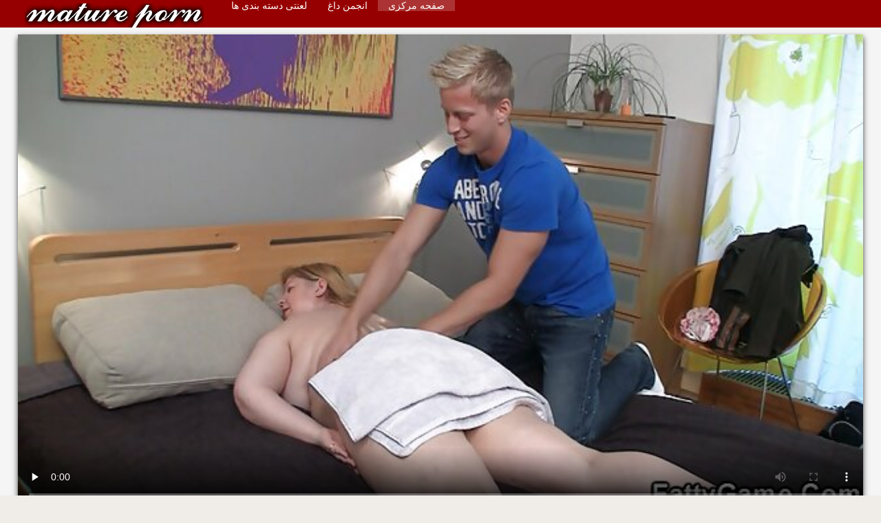

--- FILE ---
content_type: text/html; charset=UTF-8
request_url: https://fa.pormama.com/video/5547/%D8%A7%D8%B3%D8%AA%D8%AE%D8%B1-%D8%B3%DA%A9%D8%B3-%D8%AF%D8%AE%D8%AA%D8%B1-%D8%AD%D8%B4%D8%B1%DB%8C-%D8%AE%D8%A7%D8%B1%D8%AC%DB%8C-stacy-%D9%81%D9%82%D8%B7/
body_size: 9221
content:
<!DOCTYPE html>
<html lang="fa" dir="rtl">
<head>
    <meta http-equiv="Content-Language" content="fa" />
     <link rel="canonical" href="https://fa.pormama.com/video/5547/استخر-سکس-دختر-حشری-خارجی-stacy-فقط/"/>

    <meta http-equiv="Content-Type" content="text/html; charset=utf-8" />
    <meta name="viewport" content="width=device-width, initial-scale=1.0">
    <meta http-equiv="X-UA-Compatible" content="IE=edge" />
    <meta name="description" content="عالی انجمن  فقط فیلم های پورنو با کیفیت و Stacy pool از گروه مشاعره بزرگ را تماشا کنید. سکس دختر حشری خارجی"/>
        <title>استخر سکس دختر حشری خارجی Stacy فقط</title>
    <link href="https://fa.pormama.com/files/style.css" rel="stylesheet" type="text/css"/>
    <link rel="shortcut icon" href="https://fa.pormama.com/files/favicon.ico" />
    
    <link href='https://fa.pormama.com/files/css.css' rel='stylesheet' type='text/css'>
    
<base target="_blank">
<meta name="author" content="https://fa.pormama.com" />
    <meta name="robots" content="ALL" />
    <meta name="revisit-after" content="1 day" />
    <style>
        #list_categories_categories_list .box{
            overflow:hidden;
        }
        .mobile{
            display:none;
        }
        @media screen and (max-width: 768px) {
            .mobile{
                display:block;
            }
        }
        .hidden-umenu{
            display:none;
        }
        @media screen and (max-width:770px) {
            .cat_description {
                display: none !important;
            }
        }

        #logo,
        .logo {
            -webkit-background-size:cover;
            background-size:cover;
            background-position:center;
            margin-top: 5px;
        }

        @media screen and (max-width: 950px) {
            #logo,
            .logo {
                width:60%;
            }
        }

        @media screen and (max-width: 375px) {
            #logo,
            .logo {
                width:100%;
            }
        }
        .body{font: Arial !important;}
    .content.fullwidth{
    position:relative;
}
#content,
#footer,
#menu,
.header_holder {
    width: 96%;
    max-width: 1600px
}
.header .holder::after,
.header_holder::after {
    content: "";
    display: block;
    clear: both
}
div#content {
    margin: 10px auto 0
}
@media screen and (max-width: 767px) {
    div#content {
        padding-left:10px;
        padding-right:10px;
        width:auto !important;
    }
}
@media (max-width:920px) and (min-width:471px) {
    .related_video,
    .video_block {
        margin: 0 2% 2% 0!important;
        width: 48.5%!important
    }
    .list-categories .item{
        margin: 0 2% 2% 0!important;
        width: 46.9%!important;    
    }
    #content {
        width: 100%!important
    }
    .small_fav_add {
        display: none!important
    }
    .related_video:nth-child(3n),
    .video_block:nth-child(3n) {
        margin-right: 2%!important
    }
    .related_video:nth-child(2n),
    .video_block:nth-child(2n) {
        margin-right: 0!important
    }
    .bottom_cats{
        column-count: 2;
        -moz-column-count: 2;
        -webkit-column-count: 2;
    }
}
#content {
    position: relative
}
.close-menu::after {
    content: 'Г—';
    font: 32px arial, sans-serif;
    vertical-align: bottom;
}
    </style>
</head>

<body style="font: 14px Arial, Helvetica, sans-serif;"><header role="banner">
    <div id="header">
        <div class="header_holder">
            <div id="logo" class="logo">
                <a href="https://fa.pormama.com/" target="_self">فیلم حشری </a>
            </div>
            <nav role="navigation"><div id="top-menu">
                <ul>
                    <li>
                        <a class="current" href="https://fa.pormama.com/" target="_self" style="font: 14px Arial, Helvetica, sans-serif;">صفحه مرکزی </a>
                    </li>
                    <li>
                        <a href="https://fa.pormama.com/newporno.html" target="_self" style="font: 14px Arial, Helvetica, sans-serif;">انجمن داغ </a>
                    </li>
                    <li>
                        <a href="https://fa.pormama.com/categoryall.html" target="_self" style="font: 14px Arial, Helvetica, sans-serif;">لعنتی دسته بندی ها </a>
                    </li>


                </ul>
            </div>
            </nav><div class="clear"></div>
        </div>
    </div>
    <div class="dashboard-outer">
        <div class="dashboard-fade"></div>
        <div class="dashboard"></div>
    </div>
    <div class="ad_300_500">
    </div>
    
    </header><div id="content">

<main role="main"><div class="content" itemscope itemprop="VideoObject" itemtype="https://schema.org/VideoObject">
	<div class="video_cols">
		<div class="col_video">
			    <div>
              <div class="player">
            <span itemprop="thumbnail">
</span>
<meta itemprop="uploadDate" content="2021-01-06 14:16:21" />
<meta itemprop="duration" content="06:05" />
<meta itemprop="contentUrl" content="https://vs7.videosrc.net/s/4/40/4085a79d88abbc0cfd635e65b069b564.mp4?md5=0XLdQDwpdNCTvsXyziPctA&expires=1769421832" />
<meta itemprop="thumbnailUrl" content="https://fa.pormama.com/media/thumbs/7/v05547.webp?1609942581" />
<video preload="none" controls poster="https://fa.pormama.com/media/thumbs/7/v05547.jpg?1609942581" style="top: 0; left: 0; width: 100%; height: 100%; background-color: #000;"><source src="https://vs7.videosrc.net/s/4/40/4085a79d88abbc0cfd635e65b069b564.mp4?md5=0XLdQDwpdNCTvsXyziPctA&expires=1769421832" type="video/mp4"/> </video>

        		        	        </div>
        <div>
                                                                
            <h1 itemprop="name">استخر سکس دختر حشری خارجی Stacy فقط</h1>
        </div>
        <div class="video_extras" itemprop="interactionStatistic" itemtype="https://schema.org/InteractionCounter" itemscope>
         <meta itemprop="userInteractionCount" content="2384" />
         <meta itemprop="interactionType" itemtype="https://schema.org/WatchAction" />
            <div class="video-views video-bubble">پورنو داغ, پورنو نمایش:  <span class="red_cir">2384</span></div>
                <div class="clear"></div>
            </div>

			<div class="video-categories">
                    <div class="category-label" style="font: 14px Arial, Helvetica, sans-serif;">بخش این انجمن </div> 
					<a href="/category/big_butts/" style="font: 14px Arial, Helvetica, sans-serif;">ته بزرگ</a>, <a href="/category/bbw/" style="font: 14px Arial, Helvetica, sans-serif;">زن زیبای چاق, قدیمی</a>, <a href="/category/hd/" style="font: 14px Arial, Helvetica, sans-serif;">سکسی hd</a>, <a href="/category/big_boobs/" style="font: 14px Arial, Helvetica, sans-serif;">فوق العاده ای سینه</a>, <a href="/category/tits/" style="font: 14px Arial, Helvetica, sans-serif;">پستان گنده</a>, <a href="/category/czech/" style="font: 14px Arial, Helvetica, sans-serif;">چک</a>, 
					<a href="/tag/83/" style="font: 14px Arial, Helvetica, sans-serif;">سکس دختر حشری خارجی</a>, 
                                        <div class="clear"></div>
                </div>
            
                       <div class="clear"></div>
                          <div style="font: 14px Arial, Helvetica, sans-serif;" itemprop="description">فقط فیلم های پورنو با کیفیت و Stacy pool از گروه مشاعره بزرگ را تماشا کنید. سکس دختر حشری خارجی</div>
            

                    </div>
    </div>

		</div>
		<div class="col_ad videos-holder">
										
					</div>
		<div class="clear"></div>
	</div>
	<div class="related">
	<style>
	.related .r-head{
		color: #ffffff;
		background: #900000;
		padding: 10px 15px;
		border-radius: 5px;
		display:inline-block;
		margin:0 0 5px;
		font-size: 17px;
	}

</style>
<div class="content fullwidth">
													

            <div class="r-head">مشابه فیلم ها xxx </div>
            	            	            	            <div class="clear"></div>
            
                        <div class="clear"></div>
            <div id="video-content">
                <div class="blocks_videos videos-holder">
	                	                    <ul class="videos_ul">
<li class="video_block">
			                        		                            <a class="image" href="/video/3201/creampie-%D9%81%D9%82%D8%B7-%D8%AF%D8%B1-%D8%AC%D8%B2%DB%8C%D8%B1%D9%87-%D8%B3%D8%A7%DB%8C%D8%AA-%D8%B3%DA%A9%D8%B3%DB%8C-%D8%AD%D8%B4%D8%B1%DB%8C/" title="Creampie فقط در جزیره - سایت سکسی حشری" >
			                            <span class="video_image image-holder">
				                            <img class="thumb" src="https://fa.pormama.com/media/thumbs/1/v03201.jpg?1609925215" alt="Creampie فقط در جزیره - سایت سکسی حشری" width="640" height="360"/>
			                            </span> 
			                            <p> Creampie فقط در جزیره - سایت سکسی حشری </p>
		                           
		                            <!--noindex-->
		                            <span class="duration">05:50</span>
		                            		                            		                            		                            <!--/noindex-->
		                            <span class="th-loader"></span> </a>
		                        </li><li class="video_block">
			                        		                            <a class="image" href="https://fa.pormama.com/link.php" title="الاغ فیلم سکسی حشری خارجی باحال" >
			                            <span class="video_image image-holder">
				                            <img class="thumb" src="https://fa.pormama.com/media/thumbs/3/v07473.jpg?1609719666" alt="الاغ فیلم سکسی حشری خارجی باحال" width="640" height="360"/>
			                            </span> 
			                            <p> الاغ فیلم سکسی حشری خارجی باحال </p>
		                           
		                            <!--noindex-->
		                            <span class="duration">01:11</span>
		                            		                            		                            		                            <!--/noindex-->
		                            <span class="th-loader"></span> </a>
		                        </li><li class="video_block">
			                        		                            <a class="image" href="/video/6040/-%D9%81%DB%8C%D9%84%D9%85-%D8%B3%DA%A9%D8%B3-%D8%A8%D8%A7-%D8%AF%D8%AE%D8%AA%D8%B1-%D8%AD%D8%B4%D8%B1%DB%8C-zy-%D8%B9%D8%B4%D9%82-%D9%88-%D8%AF%D8%B1%D8%AF-%D9%85%D9%82%D8%B9%D8%AF%DB%8C/" title="- فیلم سکس با دختر حشری ZY عشق و درد مقعدی" >
			                            <span class="video_image image-holder">
				                            <img class="thumb" src="https://fa.pormama.com/media/thumbs/0/v06040.jpg?1609961547" alt="- فیلم سکس با دختر حشری ZY عشق و درد مقعدی" width="640" height="360"/>
			                            </span> 
			                            <p> - فیلم سکس با دختر حشری ZY عشق و درد مقعدی </p>
		                           
		                            <!--noindex-->
		                            <span class="duration">10:46</span>
		                            		                            		                            		                            <!--/noindex-->
		                            <span class="th-loader"></span> </a>
		                        </li><li class="video_block">
			                        		                            <a class="image" href="https://fa.pormama.com/link.php" title="شلخته های سیاه فیلم سکسی حشر سکسی" >
			                            <span class="video_image image-holder">
				                            <img class="thumb" src="https://fa.pormama.com/media/thumbs/1/v07811.jpg?1609889505" alt="شلخته های سیاه فیلم سکسی حشر سکسی" width="640" height="360"/>
			                            </span> 
			                            <p> شلخته های سیاه فیلم سکسی حشر سکسی </p>
		                           
		                            <!--noindex-->
		                            <span class="duration">05:08</span>
		                            		                            		                            		                            <!--/noindex-->
		                            <span class="th-loader"></span> </a>
		                        </li><li class="video_block">
			                        		                            <a class="image" href="/video/6516/%D8%B1%D8%A7%D9%87%D8%A8%D9%87-%D9%87%D8%A7%DB%8C-%D9%84%D8%B2%D8%A8%DB%8C%D9%86-%DB%8C%DA%A9%D8%AF%DB%8C%DA%AF%D8%B1-%D8%B1%D8%A7-%D9%84%DB%8C%D8%B3-%D9%81%DB%8C%D9%84%D9%85-%D8%B3%DA%A9%D8%B3%DB%8C-%D8%B2%D9%86-%D8%AD%D8%B4%D8%B1%DB%8C-%D9%85%DB%8C-%D8%B2%D9%86%D9%86%D8%AF/" title="راهبه های لزبین یکدیگر را لیس فیلم سکسی زن حشری می زنند" >
			                            <span class="video_image image-holder">
				                            <img class="thumb" src="https://fa.pormama.com/media/thumbs/6/v06516.jpg?1609907812" alt="راهبه های لزبین یکدیگر را لیس فیلم سکسی زن حشری می زنند" width="640" height="360"/>
			                            </span> 
			                            <p> راهبه های لزبین یکدیگر را لیس فیلم سکسی زن حشری می زنند </p>
		                           
		                            <!--noindex-->
		                            <span class="duration">10:15</span>
		                            		                            		                            		                            <!--/noindex-->
		                            <span class="th-loader"></span> </a>
		                        </li><li class="video_block">
			                        		                            <a class="image" href="/video/910/-%D9%81%DB%8C%D9%84%D9%85-%D9%87%D8%A7%DB%8C-%D8%AD%D8%B4%D8%B1%DB%8C-%D8%B3%DA%A9%D8%B3%DB%8C-%D8%AF%D8%A7%D8%BA-%D9%84%D8%B9%D9%86%D8%AA%DB%8C/" title="- فیلم های حشری سکسی داغ لعنتی" >
			                            <span class="video_image image-holder">
				                            <img class="thumb" src="https://fa.pormama.com/media/thumbs/0/v00910.jpg?1609743090" alt="- فیلم های حشری سکسی داغ لعنتی" width="640" height="360"/>
			                            </span> 
			                            <p> - فیلم های حشری سکسی داغ لعنتی </p>
		                           
		                            <!--noindex-->
		                            <span class="duration">02:50</span>
		                            		                            		                            		                            <!--/noindex-->
		                            <span class="th-loader"></span> </a>
		                        </li><li class="video_block">
			                        		                            <a class="image" href="https://fa.pormama.com/link.php" title="درون لوپز فیلم های حشری کننده آبدار" >
			                            <span class="video_image image-holder">
				                            <img class="thumb" src="https://fa.pormama.com/media/thumbs/6/v03106.jpg?1614216067" alt="درون لوپز فیلم های حشری کننده آبدار" width="640" height="360"/>
			                            </span> 
			                            <p> درون لوپز فیلم های حشری کننده آبدار </p>
		                           
		                            <!--noindex-->
		                            <span class="duration">06:08</span>
		                            		                            		                            		                            <!--/noindex-->
		                            <span class="th-loader"></span> </a>
		                        </li><li class="video_block">
			                        		                            <a class="image" href="/video/5945/%D8%B9%D8%B2%DB%8C%D8%B2%D9%85-%D8%B3%DA%A9%D8%B3%D8%B2%D9%86%D8%A7%D9%86-%D8%AD%D8%B4%D8%B1%DB%8C-%D8%AF%D8%A7%D8%BA-%D9%84%D8%B9%D9%86%D8%AA%DB%8C/" title="عزیزم سکسزنان حشری داغ لعنتی" >
			                            <span class="video_image image-holder">
				                            <img class="thumb" src="https://fa.pormama.com/media/thumbs/5/v05945.jpg?1609754049" alt="عزیزم سکسزنان حشری داغ لعنتی" width="640" height="360"/>
			                            </span> 
			                            <p> عزیزم سکسزنان حشری داغ لعنتی </p>
		                           
		                            <!--noindex-->
		                            <span class="duration">06:41</span>
		                            		                            		                            		                            <!--/noindex-->
		                            <span class="th-loader"></span> </a>
		                        </li><li class="video_block">
			                        		                            <a class="image" href="/video/2172/%D9%85%D8%AF%DB%8C%D8%B3%D9%88%D9%86-%D9%BE%DB%8C%DA%86%DA%A9-%D9%81%DB%8C%D9%84%D9%85-%D8%B3%DA%A9%D8%B3%DB%8C-%D9%88-%D8%AD%D8%B4%D8%B1%DB%8C-%D9%85%D9%86-%DB%8C%DA%A9-%D9%87%D9%85%D8%B3%D8%B1-%D8%AF%D8%A7%D8%B1%D9%85/" title="مدیسون پیچک - فیلم سکسی و حشری من یک همسر دارم" >
			                            <span class="video_image image-holder">
				                            <img class="thumb" src="https://fa.pormama.com/media/thumbs/2/v02172.jpg?1610584004" alt="مدیسون پیچک - فیلم سکسی و حشری من یک همسر دارم" width="640" height="360"/>
			                            </span> 
			                            <p> مدیسون پیچک - فیلم سکسی و حشری من یک همسر دارم </p>
		                           
		                            <!--noindex-->
		                            <span class="duration">03:30</span>
		                            		                            		                            		                            <!--/noindex-->
		                            <span class="th-loader"></span> </a>
		                        </li><li class="video_block">
			                        		                            <a class="image" href="https://fa.pormama.com/link.php" title="اوبری متوقف می شود برای عروسکش لعنتی و پر از دیدن فیلم سکسی حشری" >
			                            <span class="video_image image-holder">
				                            <img class="thumb" src="https://fa.pormama.com/media/thumbs/3/v06733.jpg?1612834333" alt="اوبری متوقف می شود برای عروسکش لعنتی و پر از دیدن فیلم سکسی حشری" width="640" height="360"/>
			                            </span> 
			                            <p> اوبری متوقف می شود برای عروسکش لعنتی و پر از دیدن فیلم سکسی حشری </p>
		                           
		                            <!--noindex-->
		                            <span class="duration">06:07</span>
		                            		                            		                            		                            <!--/noindex-->
		                            <span class="th-loader"></span> </a>
		                        </li><li class="video_block">
			                        		                            <a class="image" href="https://fa.pormama.com/link.php" title="اتاق های ماساژ ، لزبین فیلم سوپر سکسی حشری های جوان یکدیگر را لعنتی می کنند" >
			                            <span class="video_image image-holder">
				                            <img class="thumb" src="https://fa.pormama.com/media/thumbs/7/v06877.jpg?1609856963" alt="اتاق های ماساژ ، لزبین فیلم سوپر سکسی حشری های جوان یکدیگر را لعنتی می کنند" width="640" height="360"/>
			                            </span> 
			                            <p> اتاق های ماساژ ، لزبین فیلم سوپر سکسی حشری های جوان یکدیگر را لعنتی می کنند </p>
		                           
		                            <!--noindex-->
		                            <span class="duration">05:40</span>
		                            		                            		                            		                            <!--/noindex-->
		                            <span class="th-loader"></span> </a>
		                        </li><li class="video_block">
			                        		                            <a class="image" href="/video/4344/%D8%A8%D8%B1%DB%8C%D8%AA%D9%86%DB%8C-%D8%A8%D8%A7%D8%B1%D8%AF%D9%88-%D8%BA%DB%8C%D8%A8%D8%AA-%D9%85%D8%B9%D8%B4%D9%88%D9%82-%D9%81%DB%8C%D9%84%D9%85-%D8%B3%D9%88%D9%BE%D8%B1-%D8%AD%D8%B4%D8%B1%DB%8C-%D8%AE%D9%88%D8%AF-%D8%B1%D8%A7-%D9%81%D8%B1%D8%A7%D9%85%D9%88%D8%B4-%D9%85%DB%8C-%DA%A9%D9%86%D8%AF/" title="بریتنی باردو غیبت معشوق فیلم سوپر حشری خود را فراموش می کند" >
			                            <span class="video_image image-holder">
				                            <img class="thumb" src="https://fa.pormama.com/media/thumbs/4/v04344.jpg?1611276504" alt="بریتنی باردو غیبت معشوق فیلم سوپر حشری خود را فراموش می کند" width="640" height="360"/>
			                            </span> 
			                            <p> بریتنی باردو غیبت معشوق فیلم سوپر حشری خود را فراموش می کند </p>
		                           
		                            <!--noindex-->
		                            <span class="duration">07:05</span>
		                            		                            		                            		                            <!--/noindex-->
		                            <span class="th-loader"></span> </a>
		                        </li><li class="video_block">
			                        		                            <a class="image" href="https://fa.pormama.com/link.php" title="مقعدی حشری ترین پورن استارها" >
			                            <span class="video_image image-holder">
				                            <img class="thumb" src="https://fa.pormama.com/media/thumbs/4/v00724.jpg?1612227343" alt="مقعدی حشری ترین پورن استارها" width="640" height="360"/>
			                            </span> 
			                            <p> مقعدی حشری ترین پورن استارها </p>
		                           
		                            <!--noindex-->
		                            <span class="duration">06:06</span>
		                            		                            		                            		                            <!--/noindex-->
		                            <span class="th-loader"></span> </a>
		                        </li><li class="video_block">
			                        		                            <a class="image" href="/video/7599/%D8%AA%D8%B3%D9%84%DB%8C%D9%85-%D9%86%D9%88%D8%AC%D9%88%D8%A7%D9%86-%D9%81%DB%8C%D9%84%D9%85-%D8%B3%D9%88%D9%BE%D8%B1%D8%A7%DB%8C%D8%B1%D8%A7%D9%86%DB%8C-%D8%AD%D8%B4%D8%B1%DB%8C-%D9%81%DB%8C%D9%84%DB%8C%D9%BE%DB%8C%D9%86-%DA%A9%D8%A7%D9%85%D9%84%D8%A7-pov/" title="تسلیم نوجوان فیلم سوپرایرانی حشری فیلیپین کاملا POV" >
			                            <span class="video_image image-holder">
				                            <img class="thumb" src="https://fa.pormama.com/media/thumbs/9/v07599.jpg?1609744006" alt="تسلیم نوجوان فیلم سوپرایرانی حشری فیلیپین کاملا POV" width="640" height="360"/>
			                            </span> 
			                            <p> تسلیم نوجوان فیلم سوپرایرانی حشری فیلیپین کاملا POV </p>
		                           
		                            <!--noindex-->
		                            <span class="duration">01:20</span>
		                            		                            		                            		                            <!--/noindex-->
		                            <span class="th-loader"></span> </a>
		                        </li><li class="video_block">
			                        		                            <a class="image" href="/video/3252/%DA%A9%D8%A7%D8%B1-%D8%A8%D8%B1%D8%A7%DB%8C-%D9%83%D9%8A%D8%B1%D8%AD%D8%B4%D8%B1%D9%8A-%D8%AC%D9%88%D9%84%DB%8C-%D9%88%D8%B3%D8%AA-%DA%AF%D8%B1%D8%A8%D9%87-%D9%88-%D8%A7%D9%84%D8%A7%D8%BA/" title="کار برای كيرحشري جولی وست گربه و الاغ" >
			                            <span class="video_image image-holder">
				                            <img class="thumb" src="https://fa.pormama.com/media/thumbs/2/v03252.jpg?1609727676" alt="کار برای كيرحشري جولی وست گربه و الاغ" width="640" height="360"/>
			                            </span> 
			                            <p> کار برای كيرحشري جولی وست گربه و الاغ </p>
		                           
		                            <!--noindex-->
		                            <span class="duration">01:50</span>
		                            		                            		                            		                            <!--/noindex-->
		                            <span class="th-loader"></span> </a>
		                        </li><li class="video_block">
			                        		                            <a class="image" href="https://fa.pormama.com/link.php" title="بور داغ مثل فیلم سوپرایرانی حشری دیوانه مک و مک می کند" >
			                            <span class="video_image image-holder">
				                            <img class="thumb" src="https://fa.pormama.com/media/thumbs/8/v06768.jpg?1614216741" alt="بور داغ مثل فیلم سوپرایرانی حشری دیوانه مک و مک می کند" width="640" height="360"/>
			                            </span> 
			                            <p> بور داغ مثل فیلم سوپرایرانی حشری دیوانه مک و مک می کند </p>
		                           
		                            <!--noindex-->
		                            <span class="duration">05:22</span>
		                            		                            		                            		                            <!--/noindex-->
		                            <span class="th-loader"></span> </a>
		                        </li><li class="video_block">
			                        		                            <a class="image" href="https://fa.pormama.com/link.php" title="سرخ با لباس کلیپ های حشری کننده مشکی از blowjob" >
			                            <span class="video_image image-holder">
				                            <img class="thumb" src="https://fa.pormama.com/media/thumbs/4/v00304.jpg?1610587213" alt="سرخ با لباس کلیپ های حشری کننده مشکی از blowjob" width="640" height="360"/>
			                            </span> 
			                            <p> سرخ با لباس کلیپ های حشری کننده مشکی از blowjob </p>
		                           
		                            <!--noindex-->
		                            <span class="duration">06:14</span>
		                            		                            		                            		                            <!--/noindex-->
		                            <span class="th-loader"></span> </a>
		                        </li><li class="video_block">
			                        		                            <a class="image" href="https://fa.pormama.com/link.php" title="دختر بسیار ناز به او فیلمهای سکسی حشری کمک می کند تا تقدیر کند" >
			                            <span class="video_image image-holder">
				                            <img class="thumb" src="https://fa.pormama.com/media/thumbs/8/v02528.jpg?1609981579" alt="دختر بسیار ناز به او فیلمهای سکسی حشری کمک می کند تا تقدیر کند" width="640" height="360"/>
			                            </span> 
			                            <p> دختر بسیار ناز به او فیلمهای سکسی حشری کمک می کند تا تقدیر کند </p>
		                           
		                            <!--noindex-->
		                            <span class="duration">11:35</span>
		                            		                            		                            		                            <!--/noindex-->
		                            <span class="th-loader"></span> </a>
		                        </li><li class="video_block">
			                        		                            <a class="image" href="https://fa.pormama.com/link.php" title="Ldn - بهترین بازی های ویدیویی داغ بهترین دختر لعنتی فیلمسکسی حشری برای پخش زنده" >
			                            <span class="video_image image-holder">
				                            <img class="thumb" src="https://fa.pormama.com/media/thumbs/7/v08577.jpg?1613352702" alt="Ldn - بهترین بازی های ویدیویی داغ بهترین دختر لعنتی فیلمسکسی حشری برای پخش زنده" width="640" height="360"/>
			                            </span> 
			                            <p> Ldn - بهترین بازی های ویدیویی داغ بهترین دختر لعنتی فیلمسکسی حشری برای پخش زنده </p>
		                           
		                            <!--noindex-->
		                            <span class="duration">14:10</span>
		                            		                            		                            		                            <!--/noindex-->
		                            <span class="th-loader"></span> </a>
		                        </li><li class="video_block">
			                        		                            <a class="image" href="/video/9641/%DA%98%D8%B1%D9%85%D9%86-%D9%BE%D8%B3%D8%B1%D8%AE%D9%88%D8%A7%D9%86%D8%AF%D9%87-%D8%B3%DB%8C%D8%A7%D9%87-%DA%A9%D9%84%DB%8C%D9%BE-%D8%AD%D8%B4%D8%B1%DB%8C-%D9%88-%D8%B3%D9%81%DB%8C%D8%AF-%D8%AC%D8%AF%DB%8C%D8%AF-%D8%AE%D9%88%D8%AF-%D8%B1%D8%A7-%D9%84%D9%88%D8%B3-%D9%85%DB%8C-%DA%A9%D9%86%D8%AF/" title="ژرمن پسرخوانده سیاه کلیپ حشری و سفید جدید خود را لوس می کند" >
			                            <span class="video_image image-holder">
				                            <img class="thumb" src="https://fa.pormama.com/media/thumbs/1/v09641.jpg?1609763884" alt="ژرمن پسرخوانده سیاه کلیپ حشری و سفید جدید خود را لوس می کند" width="640" height="360"/>
			                            </span> 
			                            <p> ژرمن پسرخوانده سیاه کلیپ حشری و سفید جدید خود را لوس می کند </p>
		                           
		                            <!--noindex-->
		                            <span class="duration">03:06</span>
		                            		                            		                            		                            <!--/noindex-->
		                            <span class="th-loader"></span> </a>
		                        </li><li class="video_block">
			                        		                            <a class="image" href="/video/7706/%D8%AA%D9%84%D9%82%DB%8C%D8%AD-%D9%81%DB%8C%D9%84%D9%85-%D8%B3%DA%A9%D8%B3%DB%8C-%D8%AD%D8%B4%D8%B1-%DA%AF%D8%B1%D8%A8%D9%87-%D8%A2%D9%84%D9%85%D8%A7%D9%86%DB%8C/" title="تلقیح فیلم سکسی حشر گربه آلمانی" >
			                            <span class="video_image image-holder">
				                            <img class="thumb" src="https://fa.pormama.com/media/thumbs/6/v07706.jpg?1609899632" alt="تلقیح فیلم سکسی حشر گربه آلمانی" width="640" height="360"/>
			                            </span> 
			                            <p> تلقیح فیلم سکسی حشر گربه آلمانی </p>
		                           
		                            <!--noindex-->
		                            <span class="duration">05:24</span>
		                            		                            		                            		                            <!--/noindex-->
		                            <span class="th-loader"></span> </a>
		                        </li><li class="video_block">
			                        		                            <a class="image" href="/video/2548/%DA%A9%D8%AA-%D9%88-%D9%81%DB%8C%D9%84%D9%85-%D8%B3%DA%A9%D8%B3%DB%8C-%D8%AD%D8%B4%D8%B1%DB%8C-%DA%A9%D9%86%D9%86%D8%AF%D9%87-%D8%AF%D8%A7%D9%85%D9%86-%D8%B2%D9%86%D8%A7%D9%86%D9%87/" title="کت و فیلم سکسی حشری کننده دامن زنانه" >
			                            <span class="video_image image-holder">
				                            <img class="thumb" src="https://fa.pormama.com/media/thumbs/8/v02548.jpg?1612920847" alt="کت و فیلم سکسی حشری کننده دامن زنانه" width="640" height="360"/>
			                            </span> 
			                            <p> کت و فیلم سکسی حشری کننده دامن زنانه </p>
		                           
		                            <!--noindex-->
		                            <span class="duration">04:59</span>
		                            		                            		                            		                            <!--/noindex-->
		                            <span class="th-loader"></span> </a>
		                        </li><li class="video_block">
			                        		                            <a class="image" href="/video/7969/%D8%AF%D8%AE%D8%AA%D8%B1-%D8%B2%DB%8C%D8%A8%D8%A7-%D8%AF%D8%B1-%D8%A7%D8%AA%D8%A7%D9%82-%D8%A7%D8%B3%D8%AA%D8%B1%D8%A7%D8%AD%D8%AA-%D9%81%DB%8C%D9%84%D9%85-%D8%B3%DA%A9%D8%B3%DB%8C-%D9%88-%D8%AD%D8%B4%D8%B1%DB%8C/" title="دختر زیبا در اتاق استراحت فیلم سکسی و حشری" >
			                            <span class="video_image image-holder">
				                            <img class="thumb" src="https://fa.pormama.com/media/thumbs/9/v07969.jpg?1609907812" alt="دختر زیبا در اتاق استراحت فیلم سکسی و حشری" width="640" height="360"/>
			                            </span> 
			                            <p> دختر زیبا در اتاق استراحت فیلم سکسی و حشری </p>
		                           
		                            <!--noindex-->
		                            <span class="duration">08:04</span>
		                            		                            		                            		                            <!--/noindex-->
		                            <span class="th-loader"></span> </a>
		                        </li><li class="video_block">
			                        		                            <a class="image" href="/video/9608/%D8%AC%D8%A7%D8%AF%D8%A7-%D8%A7%D8%B3%D8%AA%DB%8C%D9%88%D9%86%D8%B2-%D9%81%DB%8C%D9%84%D9%85%D8%B3%DA%A9%D8%B3-%D8%AD%D8%B4%D8%B1%DB%8C/" title="جادا استیونز. فیلمسکس حشری" >
			                            <span class="video_image image-holder">
				                            <img class="thumb" src="https://fa.pormama.com/media/thumbs/8/v09608.jpg?1609791545" alt="جادا استیونز. فیلمسکس حشری" width="640" height="360"/>
			                            </span> 
			                            <p> جادا استیونز. فیلمسکس حشری </p>
		                           
		                            <!--noindex-->
		                            <span class="duration">07:58</span>
		                            		                            		                            		                            <!--/noindex-->
		                            <span class="th-loader"></span> </a>
		                        </li>
	                        	                        <li class="clear"></li>
	                    </ul>
                                                        </div>
                <div class="clear"></div>
            </div>
        </div>			</div>
</div></main>

<div class="top-cats"><ul class="bottom_cats main">
<li>
		<a title="HD-Порно" href="https://fa.pormama.com/category/amateur/" target="_self">
			<span class="c_name">تازه کار, xxx</span>
								</a>
	</li><li>
		<a title="HD-Порно" href="https://fa.pormama.com/category/hd/" target="_self">
			<span class="c_name">سکسی hd</span>
								</a>
	</li><li>
		<a title="HD-Порно" href="https://fa.pormama.com/category/asian/" target="_self">
			<span class="c_name">آسیایی جنسیت</span>
								</a>
	</li><li>
		<a title="HD-Порно" href="https://fa.pormama.com/category/teens/" target="_self">
			<span class="c_name">جوان</span>
								</a>
	</li><li>
		<a title="HD-Порно" href="https://fa.pormama.com/category/milf/" target="_self">
			<span class="c_name">سکسی بانوی داغ</span>
								</a>
	</li><li>
		<a title="HD-Порно" href="https://fa.pormama.com/category/matures/" target="_self">
			<span class="c_name">قدیمی تر</span>
								</a>
	</li><li>
		<a title="HD-Порно" href="https://fa.pormama.com/category/blowjobs/" target="_self">
			<span class="c_name">سکس دهنی</span>
								</a>
	</li><li>
		<a title="HD-Порно" href="https://fa.pormama.com/category/hardcore/" target="_self">
			<span class="c_name">بسیار سخت جنسیت</span>
								</a>
	</li><li>
		<a title="HD-Порно" href="https://fa.pormama.com/category/big_boobs/" target="_self">
			<span class="c_name">فوق العاده ای سینه</span>
								</a>
	</li><li>
		<a title="HD-Порно" href="https://fa.pormama.com/category/anal/" target="_self">
			<span class="c_name">سکس تصویری</span>
								</a>
	</li><li>
		<a title="HD-Порно" href="https://fa.pormama.com/category/cumshots/" target="_self">
			<span class="c_name">پاشیدن منی روی تخت</span>
								</a>
	</li><li>
		<a title="HD-Порно" href="https://fa.pormama.com/category/masturbation/" target="_self">
			<span class="c_name">سکسی خود ارضایی</span>
								</a>
	</li><li>
		<a title="HD-Порно" href="https://fa.pormama.com/category/japanese/" target="_self">
			<span class="c_name">ژاپنی</span>
								</a>
	</li><li>
		<a title="HD-Порно" href="https://fa.pormama.com/category/voyeur/" target="_self">
			<span class="c_name">جاسوس</span>
								</a>
	</li><li>
		<a title="HD-Порно" href="https://fa.pormama.com/category/pussy/" target="_self">
			<span class="c_name">گربه سکسی</span>
								</a>
	</li><li>
		<a title="HD-Порно" href="https://fa.pormama.com/category/old+young/" target="_self">
			<span class="c_name">پیر و نوجوان پورنو</span>
								</a>
	</li><li>
		<a title="HD-Порно" href="https://fa.pormama.com/category/wife/" target="_self">
			<span class="c_name">همسر سکسی</span>
								</a>
	</li><li>
		<a title="HD-Порно" href="https://fa.pormama.com/category/babes/" target="_self">
			<span class="c_name">زنان</span>
								</a>
	</li><li>
		<a title="HD-Порно" href="https://fa.pormama.com/category/grannies/" target="_self">
			<span class="c_name">مامان بزرگ</span>
								</a>
	</li><li>
		<a title="HD-Порно" href="https://fa.pormama.com/category/public_nudity/" target="_self">
			<span class="c_name">برهنگی عمومی و</span>
								</a>
	</li><li>
		<a title="HD-Порно" href="https://fa.pormama.com/category/interracial/" target="_self">
			<span class="c_name">پورنو نژادهای</span>
								</a>
	</li><li>
		<a title="HD-Порно" href="https://fa.pormama.com/category/hidden_cams/" target="_self">
			<span class="c_name">دوربین مخفی, انجمن</span>
								</a>
	</li><li>
		<a title="HD-Порно" href="https://fa.pormama.com/category/blondes/" target="_self">
			<span class="c_name">مو بور سکسی</span>
								</a>
	</li><li>
		<a title="HD-Порно" href="https://fa.pormama.com/category/bbw/" target="_self">
			<span class="c_name">زن زیبای چاق, قدیمی</span>
								</a>
	</li>
	</ul></div>

	</div>
<p><a href="/tag/92/">pornحشری</a> <a href="/tag/21/">تصاویر سکسی حشری</a> <a href="/tag/49/">تصاویرسکسی حشری</a> <a href="/tag/81/">حشری ترین داستان های سکسی</a> <a href="/tag/88/">حشری ترین پورن استارها</a> <a href="/tag/28/">حشری خارجی</a> <a href="/tag/31/">حشری فیلم</a> <a href="/tag/11/">دانلود فیلم حشری</a> <a href="/tag/86/">دانلود فیلم حشری کننده</a> <a href="/tag/32/">دانلود فیلم سوپر حشری</a> <a href="/tag/3/">دانلود فیلم سکسی حشری</a> <a href="/tag/62/">دانلود فیلم سکسی حشری کننده</a> <a href="/tag/73/">دانلود فیلم سکسی و حشری</a> <a href="/tag/63/">دانلود فیلم های سکسی حشری</a> <a href="/tag/43/">دانلودسکس حشری</a> <a href="/tag/94/">دیدن فیلم سکسی حشری</a> <a href="/tag/68/">زنهایحشری</a> <a href="/tag/99/">سایت حشریها</a> <a href="/tag/65/">سایت سکسی حشری</a> <a href="/tag/50/">سوپرسکس حشری</a> <a href="/tag/54/">سوپرسکسی حشری</a> <a href="/tag/87/">سکس ایرانیتوپ</a> <a href="/tag/42/">سکس بادخترحشری</a> <a href="/tag/97/">سکس باپسرکیرکلفت</a> <a href="/tag/72/">سکس حشری اپارات</a> <a href="/tag/1/">سکس حشری خارجی</a> <a href="/tag/48/">سکس حشری فیلم</a> <a href="/tag/7/">سکس خارجی حشری</a> <a href="/tag/83/">سکس دختر حشری خارجی</a> <a href="/tag/58/">سکس فیلم حشری</a> <a href="/tag/71/">سکسایرانی حشری</a> <a href="/tag/82/">سکسزنان حشری</a> <a href="/tag/79/">عكس سكس حشري</a> <a href="/tag/52/">عكس سكسي حشري</a> <a href="/tag/80/">عکس و فیلم حشری</a> <a href="/tag/89/">عکس پورن حشری</a> <a href="/tag/39/">فلم سکس حشری</a> <a href="/tag/17/">فيلم حشري</a> <a href="/tag/47/">فیلم بکن بکن حشری</a> <a href="/tag/55/">فیلم حشری جدید</a> <a href="/tag/34/">فیلم حشری داغ</a> <a href="/tag/12/">فیلم حشری سکسی</a> <a href="/tag/45/">فیلم حشری شدن</a> <a href="/tag/90/">فیلم حشری ها</a> <a href="/tag/51/">فیلم حشری کردن</a> <a href="/tag/57/">فیلم حشریها</a> <a href="/tag/27/">فیلم داغ حشری</a> <a href="/tag/20/">فیلم دختر حشری</a> <a href="/tag/23/">فیلم زنان حشری</a> <a href="/tag/2/">فیلم سوپر حشری</a> </p>	
	<footer role="contentinfo"><div style="text-align:center;">بالا پورنو hd </div>	
<a href="https://fa.sexfilmnl.com/">سکس ویدیو</a> <a href="https://fa.videofilmx.org/">داستان سکسی مصور</a> <a href="https://fa.sexnhatbankhongche.com/">فیلمهای سکسی xxx</a> <a href="https://fa.pornosrbija.sbs/">دانلود فیلم کوتاه سکسی</a> <a href="https://fa.meisjeneuken.net/">فیلم سکس دوجنسه</a> <a href="https://fa.donnetroievideo.com/">کلیپ سکسی</a> <a href="https://fa.awekmelayusex.com/">دانلود فیلم سینمایی سکسی</a> <a href="https://fa.pornotette.com/">داستان سکسی عکس</a> <a href="https://fa.pornokaranje.sbs/">مامان سکسی</a> <a href="https://fa.bezplatno.club/">بهترین سکس جهان</a> <a href="https://fa.pornofilmi.org/">سکس با خواهر</a> <a href="https://fa.gujarativideos.top/">دانلود عکس و فیلم سوپر</a> <a href="https://fa.srpskiporno.com/">داستان های سکسی شهوانی</a> <a href="https://fa.videogratuitemure.com/">عکس سکسی مادر</a> <a href="https://fa.phimvideoxxx.casa/">فیلم داستانی سکسی</a> <a href="https://fa.videosxxxmexicanas.org/">عکس از سکس کردن</a> <a href="https://fa.erotikfilme.org/">سکس مخفی</a> <a href="https://146.31.65.6.cached.icu/">تصاویر عکسهای سکسی</a> <a href="https://fa.videoar.net/">فیلم سکس خارجی</a> <a href="https://fa.crot.icu/">سایت سکس</a> <a href="https://fa.peruanas.monster/">بسکس تلگرام</a> <a href="https://fa.videobrasileirinhas.net/">دانلود پورن</a> <a href="https://11a.121.avp11.icu/">سکس فیلم تلگرام</a> <a href="https://fa.pornodonnemature.com/">فیلم سکس با پسر</a> <a href="https://fa.xxxarab.casa/">سکسی تصویر</a> <a href="https://fa.filmamateur.top/">لینک کانال سکسی تلگرام</a> <a href="https://fa.kostenlosepornoseiten.com/">عکس جدید سکسی</a> <a href="https://fa.fidyu.org/">عکس کیر کس سکسی</a> <a href="https://fa.szex.xyz/">سکسی بکن بکن</a> <a href="https://fa.viejas.top/">سکس سوپر</a> <a href="https://fa.hujil.com/">سکس رمانتیک</a> <a href="https://fa.bengalivideos.top/">عکس فیلم سوپر خارجی</a> <a href="https://fa.bengalinude.top/">فیلم سوپر در کانال تلگرام</a> <a href="https://fa.xxxgujarati.link/">سکس زیبا</a> <a href="https://fa.videosxxxguatemala.com/">عکس کیر سکسی</a> <a href="https://fa.kartuliporno.net/">عکس سکسی از سینه</a> <a href="https://fa.bokep3gp.top/">بگیف های سکسی</a> <a href="https://he.senorascojiendo.com/">סקס מצלמות חינם</a> <a href="https://fa.melhorpornobrasileiro.com/">سکس وحشی</a> <a href="https://fa.veteranasfollando.com/">فیلم سکس زن</a> <a href="https://fa.giaothao.com/">فیلم و عکس های سکسی</a> <a href="https://fa.phimhinh.com/">فیلم سگسی</a> <a href="https://fa.porr.icu/">دانلود فیلم سکسی سینمایی</a> <a href="https://fa.filmpornocompleto.com/">تصاویر سکسی خارجی</a> <a href="https://fa.mereporno.org/">فیلم سکسی</a> <a href="https://fa.phimsexnhatban.monster/">سکس عکس جدید</a> <a href="https://14.33.77.1.ipvip.www77.icu/">عکس کوس و کون سکسی</a> <a href="https://fa.bengali21.top/">سکسی عکس سوپر</a> <a href="https://freeghxz.org/">کوس سکس</a> <a href="http://fa.videosfilmsporno.com/">فیلم های پورنو</a> <a href="https://fa.senorascojiendo.com/">دانلود عکس های سکسی</a> <a href="https://fa.brasileiros.info/">دانلود فیلم الکسیس</a> <a href="https://cached.ip.34.54.111.4-www4.icu/">سوپر سکسی عکس</a> <a href="https://zh.donnenudexxx.casa/">فیلم سکسی خارجی</a> <a href="https://aciudo.uno/">فیلم جدید سکسی</a> <a href="https://fa.gratisporrvideo.com/">مادر سکسی</a> <a href="https://fa.bokepsusu.icu/">سکس الکسیس تگزاس</a> <a href="https://fa.sessoanale.top/">سکس با خواهر زن</a> <a href="https://11.15.66.21myip.monster/">فیلم عکس سوپر سکسی</a> <a href="https://fa.videopornofrancais.com/">سکس ویدیو</a> <a href="https://fa.pornofilmmom.net/">فیلم سکسی با کیفیت</a> <a href="https://fa.sexpornofilmovi.com/">دانلود فیلم سوپر سکسی</a> <a href="https://fa.freeporr.monster/">عکس سکسی کون کس</a> <a href="https://fa.pornogratis.cyou/">عکس کوس کون سکسی</a> <a href="https://fa.porrfilmer.monster/">عکس کس و کون سکسی</a> <a href="https://fa.najboljipornofilmovi.com/">داستانهای مصور سکسی</a> <a href="https://fa.senoras.monster/">بلباس سکسی</a> <a href="https://fa.tetonas.icu/">بشهوانی فیلم</a> <a href="https://fa.xxxgratuites.com/">عکس سکسی کوس کون</a> <a href="https://fa.sexfilmy.icu/">سکس روسیه</a> <a href="https://fa.xxxindian.cyou/">دوربین مخفی سکسی</a> <a href="https://beaaoaoa.sbs/">عكس سكسي</a> <a href="https://fa.kosmatiputki.com/">كليپ سكسي</a> <a href="https://fa.reifehausfrauen.info/">فیلم سکسی انلاین</a> <a href="https://fa.videohardamatoriali.com/">فیلم سکس پاره کردن پرده بکارت</a> <a href="https://fa.bipividiyosekasi.com/">فیلم سکس مامان</a> <a href="https://fa.videosdemadura.com/">عکس سکسی کیر</a> <a href="https://fa.mammetroie.org/">فیلم سکسی فارسی</a> <a href="https://fa.xxxmexicanas.org/">لینک فیلم سکس تلگرام</a> <a href="https://fa.sexnhatban.monster/">عکس سکس و</a> 
	    <div class="ad_footer">
	    </div>
	    	    <div id="footer" style="background-color: yellow;">

	        <p>با دسترسی به فیلم حشری, شما تایید می کنند که شما از سن قانونی هستند و بازدید از این ارتباط جنسی وب سایت نقض قانون نیست. 
	            <br/>همه فیلم های پورنو سرد در سایت بر روی صحنه هستند, تمام مدل های بیش از 18 ساله, همه رایگان کلیپ های ویدئویی از منابع اینترنتی باز گرفته. 
	            <br/>
	            
	        </p>

	        © 2021 فیلم حشری 
	    </div>
	    
		

                    
                    
                    	
                    
        



	</footer></body>

	</html>